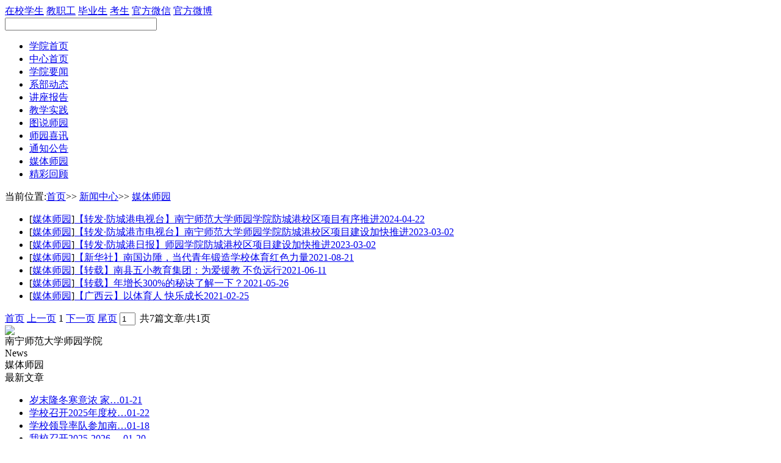

--- FILE ---
content_type: text/html; charset=utf-8
request_url: http://gxsy.edu.cn/Category_349/Index_1.aspx
body_size: 5652
content:
<!DOCTYPE html PUBLIC "-//W3C//DTD XHTML 1.0 Transitional//EN" "http://www.w3.org/TR/xhtml1/DTD/xhtml1-transitional.dtd">
<html xmlns="http://www.w3.org/1999/xhtml" lang="UTF-8">
<head>
<meta http-equiv="Content-Type" content="text/html; charset=utf-8" />
<meta http-equiv="X-UA-Compatible" content="IE=8">
<meta content="" name="Keywords" />
<meta content="" name="Description"/>
<title>媒体师园-南宁师范大学师园学院</title>
<link href="/Template/ClovisIQuan/Skin/index.css" rel="stylesheet" type="text/css" />
<link href="/Template/ClovisIQuan/Skin/xwzx.css" rel="stylesheet" type="text/css" />
<script language="javascript" type="text/javascript" src="/js/common.js"></script>
<script language="javascript" type="text/javascript" src="/Template/ClovisIQuan/Skin/js/jquery.min.js"></script>
<script language="javascript" type="text/javascript" src="/Template/ClovisIQuan/Skin/js/Clovis.jQuery.School.js"></script>
<script language="javascript" type="text/javascript" src="/Template/ClovisIQuan/Skin/js/Clovis.jQuery.pptBox1.js"></script>
</head>
<body id="onePage">
<div class="Header_Top W_100 BGHeader_Top">
	<div class="Main W1000 Center">
    	<a href="/Category_89/index.aspx" target="_blank">在校学生</a>
        <a href="/Category_90/index.aspx" target="_blank">教职工</a>
        <a href="/Category_134/index.aspx" target="_blank">毕业生</a>
        <a href="/Category_132/index.aspx" target="_blank">考生</a>
        <a href="/w2w/index.html" target="_blank" class="FloatR">官方微信</a>
        <a href="http://weibo.com/u/2635803703" target="_blank" class="FloatR">官方微博</a>
        <div class="CLear"></div>
    </div>
</div>
<!--头部-->
<div class="top Center">
<div class="Center W1000">
      <div class="top_left FloatL"></div>
      <div class="top_right FloatL">
         <div class="Sreach1 FloatR" style="border-color: rgb(243, 243, 243);">
			<div class="Sreach_Input FloatL">
        		<input id="Keyword" maxlength="100" size="29" value="" name="Keyword">
        	</div>
			<input id="Submit" class="Sreach_But FloatL" type="image" src="http://www.gxsy.edu.cn/Template/ClovisIQuan/Skin//images/Search_buttom.png" name="Submit" onclick="OnSearchCheckAndSubmit();">
			<!--</form>-->
            <div class="CLear"></div>
			
		   <script language="javascript" type="text/javascript">
		   function OnSearchCheckAndSubmit()
		   {
				var keyword=document.getElementById("Keyword").value;
				if(keyword==''||keyword==null)
				{
					alert("请填写您想搜索的关键词");
					return ;
				}else{
			    window.location = '/search/s.aspx?c=&f=0&wd='+encodeURI(keyword);
                                     }
		   }
		   </script> 
        </div>
      </div>
      <div class="top_line FloatL"></div>
</div>
</div>
<!--菜单开始-->

<div class="_nav Center W1000">
  <div class="_nav_bg">  
	<div class="_Menu_nav2">
	<ul>
    	<li class="FloatL"><a href="/">学院首页</a></li>
    	<li class="FloatL"><a href="/Category_9/Index.aspx">中心首页</a></li>		  
	
			  
				  
	  <li class="FloatL">
      <a href="/Category_10/Index_1.aspx" target="_blank">
	  学院要闻</a>
	  </li>
     
			  
				  
	  <li class="FloatL">
      <a href="/Category_16/Index_1.aspx" target="_blank">
	  系部动态</a>
	  </li>
     
			  
				  
	  <li class="FloatL">
      <a href="/Category_87/Index_1.aspx" target="_blank">
	  讲座报告</a>
	  </li>
     
			  
				  
	  <li class="FloatL">
      <a href="/Category_88/Index_1.aspx" target="_blank">
	  教学实践</a>
	  </li>
     
			  
				  
	  <li class="FloatL">
      <a href="/Category_95/Index.aspx" target="_blank">
	  图说师园</a>
	  </li>
     
			  
				  
	  <li class="FloatL">
      <a href="/Category_96/Index_1.aspx" target="_blank">
	  师园喜讯</a>
	  </li>
     
			  
				  
	  <li class="FloatL">
      <a href="/Category_139/Index_1.aspx" target="_blank">
	  通知公告</a>
	  </li>
     
			  
				  
	  <li class="FloatL">
      <a href="/Category_349/Index_1.aspx" target="_blank">
	  媒体师园</a>
	  </li>
     
			  
				  
	  <li class="FloatL">
      <a href="/Category_423/Index.aspx" target="_blank">
	  精彩回顾</a>
	  </li>
     
			  
     		  
			<div class="CLear"></div> 
	</ul>
    </div>
	
	

  </div>
</div>
<!--菜单结束-->

<div class="main Center W1000">
	<div class="nav">当前位置:<a href="http://www.gxsy.edu.cn/" class="MarL15">首页</a>>><span class="nav_adr">
    
    
    <a href="/Category_9/Index.aspx" target="_self" title="新闻中心">新闻中心</a>&gt;&gt;
    <a href="/Category_349/Index.aspx" target="_blank" title="媒体师园">媒体师园</a></span></div>
</div>
<div class="main Center W1000 Bor_t1">
	<div class="Left FloatL">
    	<div class="CH_News_List">
             <div class="List">
                    <ul id="zyxw">
                   
            <li>[<a href="/Category_349/Index.aspx" target="_blank">媒体师园</a>]<a href="/Item/13285.aspx" target="_blank" title="标题：【转发·防城港电视台】南宁师范大学师园学院防城港校区项目有序推进&#xD;点击数：2800&#xD;发表时间：24年04月22日">【转发·防城港电视台】南宁师范大学师园学院防城港校区项目有序推进<span class="FloatR">2024-04-22</span></a></li><li>[<a href="/Category_349/Index.aspx" target="_blank">媒体师园</a>]<a href="/Item/11986.aspx" target="_blank" title="标题：【转发·防城港市电视台】南宁师范大学师园学院防城港校区项目建设加快推进&#xD;点击数：3555&#xD;发表时间：23年03月02日">【转发·防城港市电视台】南宁师范大学师园学院防城港校区项目建设加快推进<span class="FloatR">2023-03-02</span></a></li><li>[<a href="/Category_349/Index.aspx" target="_blank">媒体师园</a>]<a href="/Item/11985.aspx" target="_blank" title="标题：【转发·防城港日报】师园学院防城港校区项目建设加快推进&#xD;点击数：3713&#xD;发表时间：23年03月02日">【转发·防城港日报】师园学院防城港校区项目建设加快推进<span class="FloatR">2023-03-02</span></a></li><li>[<a href="/Category_349/Index.aspx" target="_blank">媒体师园</a>]<a href="/Item/11196.aspx" target="_blank" title="标题：【新华社】南国边陲，当代青年锻造学校体育红色力量&#xD;点击数：6608&#xD;发表时间：21年08月21日">【新华社】南国边陲，当代青年锻造学校体育红色力量<span class="FloatR">2021-08-21</span></a></li><li>[<a href="/Category_349/Index.aspx" target="_blank">媒体师园</a>]<a href="/Item/11195.aspx" target="_blank" title="标题：【转载】南县五小教育集团：为爱援教 不负远行&#xD;点击数：5021&#xD;发表时间：21年06月11日">【转载】南县五小教育集团：为爱援教 不负远行<span class="FloatR">2021-06-11</span></a></li><li>[<a href="/Category_349/Index.aspx" target="_blank">媒体师园</a>]<a href="/Item/11194.aspx" target="_blank" title="标题：【转载】年增长300%的秘诀了解一下？&#xD;点击数：5614&#xD;发表时间：21年05月26日">【转载】年增长300%的秘诀了解一下？<span class="FloatR">2021-05-26</span></a></li><li>[<a href="/Category_349/Index.aspx" target="_blank">媒体师园</a>]<a href="/Item/11193.aspx" target="_blank" title="标题：【广西云】以体育人 快乐成长&#xD;点击数：5819&#xD;发表时间：21年02月25日">【广西云】以体育人 快乐成长<span class="FloatR">2021-02-25</span></a></li>
          									<script>
					$(document).ready(function(){
					var $len = 0;
						$("#zyxw li").each(function(){
							$len += 1;
							if($len%5==0 && $len!=30){
								$(this).after('<li style="list-style-type:none;width:120px;height:20px;"></li>');
							} 
						});
						
					});
				
				</script>
					
              </div>
              
		  <div class="CLear"></div>
          <span id="pe100_page_通用信息列表_普通式" class="pagecss"><!--{pe.begin.pagination}-->
<script type="text/javascript" language="javascript">
function listPage_Jumpto通用信息列表_普通式(e,ele){
e=e||event;
if(13==e.keyCode){
var i=Number(ele.value);
if(i<1||i>1){alert("你输入的页码超出范围。");}
switch(i){
case 1: break; 
default: break;
}
}
}
</script>
<div class="pager">
 <a href="Index.aspx">首页</a>
 <a href="Index.aspx">上一页</a>
 <a class="current">1</a> 
<a href="Index.aspx">下一页</a>
 <a href="Index.aspx">尾页</a>
<input type="text" value="1" onkeydown="listPage_Jumpto通用信息列表_普通式(event,this)" size="3" title="输入数字，回车跳转" style="width:18px;margin-right:3px;"/>
<span class="disabled">共7篇文章/共1页</span>
<div class="CLear">
</div>
</div><!--{pe.end.pagination}--></span>
      	</div>
				
          
    </div>
    <div class="Right FloatL">
    	<div class="Side_banner">
            <img src="/Template/ClovisIQuan/Skin/images/About/About_school.png"/>
            <div class="Ce3 Side_banner_Tip">南宁师范大学师园学院</div>
    	</div>
        <div class="Side_title Bor_d1">
        	<div class="Side_En FloatL">News</div>
            <div class="Side_Cn FloatL">媒体师园</div>
            <div class="CLear"></div>
        </div>
        <div class=" Bor_d1">
         <div class="CH_Important_Right">
			 <div class="Title">最新文章<span class="FloatR">　</span></div>
			 <div class="List">
            	<ul>
					
            <li><a href="/Item/15444.aspx" target="_blank" title="标题：岁末隆冬寒意浓 家访传情暖人心&#xD;点击数：10&#xD;发表时间：26年01月21日">岁末隆冬寒意浓 家…<span class="FloatR">01-21</span></a></li><li><a href="/Item/15443.aspx" target="_blank" title="标题：学校召开2025年度校级党员领导干部民主生活会与蓝天立案以案促改、巡视整改专题民主生活会&#xD;点击数：42&#xD;发表时间：26年01月22日">学校召开2025年度校…<span class="FloatR">01-22</span></a></li><li><a href="/Item/15440.aspx" target="_blank" title="标题：学校领导率队参加南宁校外托管行业2026年年会庆典&#xD;点击数：113&#xD;发表时间：26年01月18日">学校领导率队参加南…<span class="FloatR">01-18</span></a></li><li><a href="/Item/15439.aspx" target="_blank" title="标题：我校召开2025-2026-1学期期末教学工作会议&#xD;点击数：124&#xD;发表时间：26年01月20日">我校召开2025-2026-…<span class="FloatR">01-20</span></a></li><li><a href="/Item/15436.aspx" target="_blank" title="标题：思政部召开2025年秋季学期期末工作会议&#xD;点击数：62&#xD;发表时间：26年01月16日">思政部召开2025年秋…<span class="FloatR">01-16</span></a></li>
          
                </ul>
             </div>
		  </div>
          <div class="CH_Important_Right">
			 <div class="Title">热点聚焦<span class="FloatR">　</span></div>
			 <div class="List">
            	<ul>
               
            <li><span class="FloatR">04-22</span><a href="/Item/13285.aspx" target="_blank" title="【转发·防城港电视台】南宁师范大学师园学院防城港校区项目有序推进">【转发·防城港电视…</a></li><li><span class="FloatR">03-02</span><a href="/Item/11986.aspx" target="_blank" title="【转发·防城港市电视台】南宁师范大学师园学院防城港校区项目建设加快推进">【转发·防城港市电…</a></li><li><span class="FloatR">03-02</span><a href="/Item/11985.aspx" target="_blank" title="【转发·防城港日报】师园学院防城港校区项目建设加快推进">【转发·防城港日报…</a></li><li><span class="FloatR">08-21</span><a href="/Item/11196.aspx" target="_blank" title="【新华社】南国边陲，当代青年锻造学校体育红色力量">【新华社】南国边陲…</a></li><li><span class="FloatR">06-11</span><a href="/Item/11195.aspx" target="_blank" title="【转载】南县五小教育集团：为爱援教 不负远行">【转载】南县五小教…</a></li>
          
                </ul>
             </div>
		  </div>
          <div class="CH_Important_Right">
			 <div class="Title">图集推荐<span class="FloatR">　</span></div>
			 <div class="photo_List">
            	<ul>
					
            <li class="FloatL Photo"><div class="pe_u_thumb"><a href="/Item/15444.aspx" target="_blank"><img src="/UploadFiles/event/2026/1/202601231147126525.png" alt="岁末隆冬寒意浓 家访传情暖人心" width="235" height="179" border="0"></a></div><div class="pe_u_thumb_title"><a href="/Item/15444.aspx" target="_blank" title="标题：岁末隆冬寒意浓 家访传情暖人心&#xD;点击数：10&#xD;发表时间：26年01月21日">岁末隆冬寒…</a></div></li><li class="FloatL Photo"><div class="pe_u_thumb"><a href="/Item/15443.aspx" target="_blank"><img src="/UploadFiles/event/2026/1/202601221702092369.png" alt="学校召开2025年度校级党员领导干部民主生活会与蓝天立案以案促改、巡视整改专题民主生活会" width="235" height="179" border="0"></a></div><div class="pe_u_thumb_title"><a href="/Item/15443.aspx" target="_blank" title="标题：学校召开2025年度校级党员领导干部民主生活会与蓝天立案以案促改、巡视整改专题民主生活会&#xD;点击数：42&#xD;发表时间：26年01月22日">学校召开20…</a></div></li><li class="FloatL Photo"><div class="pe_u_thumb"><a href="/Item/15440.aspx" target="_blank"><img src="/UploadFiles/event/2026/1/202601201042183903.png" alt="学校领导率队参加南宁校外托管行业2026年年会庆典" width="235" height="179" border="0"></a></div><div class="pe_u_thumb_title"><a href="/Item/15440.aspx" target="_blank" title="标题：学校领导率队参加南宁校外托管行业2026年年会庆典&#xD;点击数：113&#xD;发表时间：26年01月18日">学校领导率…</a></div></li><li class="FloatL Photo"><div class="pe_u_thumb"><a href="/Item/15439.aspx" target="_blank"><img src="/UploadFiles/event/2026/1/202601201038322661.png" alt="我校召开2025-2026-1学期期末教学工作会议" width="235" height="179" border="0"></a></div><div class="pe_u_thumb_title"><a href="/Item/15439.aspx" target="_blank" title="标题：我校召开2025-2026-1学期期末教学工作会议&#xD;点击数：124&#xD;发表时间：26年01月20日">我校召开20…</a></div></li>
          	
                </ul>
             </div>
		  </div>
        </div>
    </div>
    <div class="CLear"></div>
</div>
<div style="width:100%;height:20px;"></div>
<div class="bottom Center">
<div class="Center W1000">
<div class="Banner FloatL"><a href=""><img src="/Template/ClovisIQuan/Skin/images/rlogo.png" alt="广西师范学院师园学院" /></a></div>
<div class="FloatR" style="margin-top: 20px;">
<p class="bottom_f">备案号：桂ICP备11002731号</p>
<p class="bottom_f">版权所有 © 南宁师范大学师园学院 未经授权请勿复制及转载 </p>
<p class="bottom_f">Copyright 2013 www.gxsy.edu.cn. All right reserved  </p>
<p class="bottom_f"><img src="/Template/ClovisIQuan/Skin/images/ghs.png">桂公网安备 45010502000392号</p>

</div>
</div>
</div>
<!-- code by roll.start -->

		<div id="floatPanel">
			<div class="ctrolPanel">
				<a class="arrow" href="#"><span>顶部</span></a>
				<a class="contact" href="http://www.gxsy.edu.cn" target="_blank"><span>主页</span></a>
				
				<a class="qrcode" href="#"><span>微信二维码</span></a><a class="arrow" href="#"><span>底部</span></a>
				</div>
			<div class="popPanel">
				<div class="popPanel-inner">
					<div class="qrcodePanel">
						<img src="/Template/ClovisIQuan/Skin/images/weixin.jpg" /><span>扫描二维码关注学院微信</span></div>
					<div class="arrowPanel">
						<div class="arrow01">
						</div>
						<div class="arrow02">
						</div>
					</div>
				</div>
			</div>
		</div>
		
		<script type="text/javascript">

	    $(function(){

				// 页面浮动面板
				$("#floatPanel > .ctrolPanel > a.arrow").eq(0).click(function(){$("html,body").animate({scrollTop :0}, 800);return false;});
				$("#floatPanel > .ctrolPanel > a.arrow").eq(1).click(function(){$("html,body").animate({scrollTop : $(document).height()}, 800);return false;});

				var objPopPanel = $("#floatPanel > .popPanel");	
				var w = objPopPanel.outerWidth();
				$("#floatPanel > .ctrolPanel > a.qrcode").bind({
					mouseover : function(){
								objPopPanel.css("width","0px").show();
								objPopPanel.animate({"width" : w + "px"},300);return false;
						},
						mouseout : function(){
								objPopPanel.animate({"width" : "0px"},300);return false;
								objPopPanel.css("width",w + "px");
					}	
				});
			});
		</script>

		<!--  roll.end  -->
		
</body>
</html>